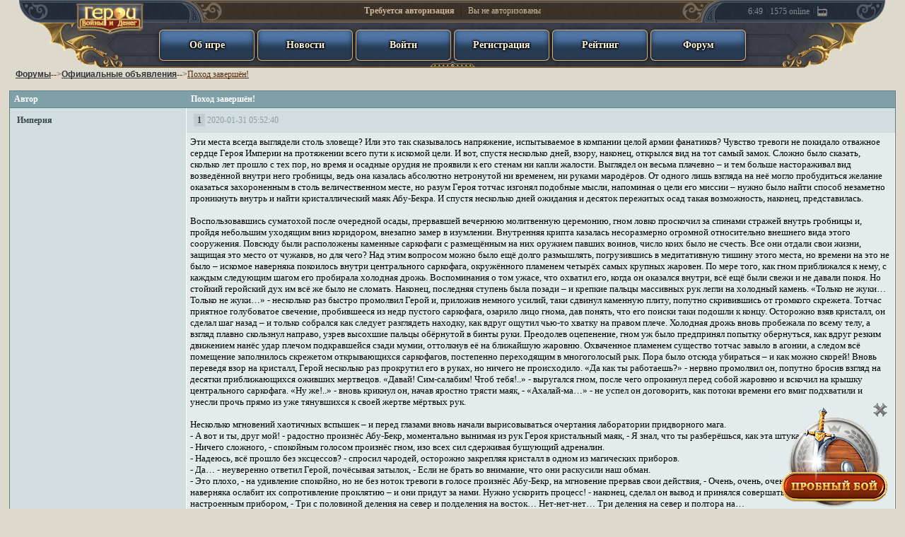

--- FILE ---
content_type: text/html; charset=windows-1251
request_url: https://www.heroeswm.ru/forum_messages.php?tid=2755466
body_size: 9684
content:
<!DOCTYPE HTML PUBLIC "-//W3C//DTD HTML 4.01 Transitional//EN"><HTML lang="ru">
<head>
<link rel="shortcut icon" href="https://dcdn.heroeswm.ru/hwmicon.ico">
<meta http-equiv="Content-Type" content="text/html; charset=windows-1251"><meta HTTP-EQUIV="Cache-Control" CONTENT="no-store, no-cache, must-revalidate, max-age=0">
<meta HTTP-EQUIV="Cache-Control" CONTENT="post-check=0, pre-check=0">
<meta http-equiv="expires" content="0">
<meta http-equiv="expires" content="Tue, 01 Jan 1980 1:00:00 GMT">
<meta HTTP-EQUIV="Pragma" CONTENT="no-cache"> 
<meta http-equiv="X-UA-Compatible" content="IE=11"/>
<link href="https://dcdn1.heroeswm.ru/css/hwm_top_pc.css?v=78.618827" rel="stylesheet" media="all" />
<link href="https://dcdn1.heroeswm.ru/css/hwm_top_basic.css?v=78.618827" rel="stylesheet" media="all" />

<script>
var global_mobile_app = 0;
var global_notch_width = 0;
</script>
<script type="text/javascript" src="https://dcdn.heroeswm.ru/js/hwm_basic.js?v=16.1073db"></script>
<script type="text/javascript" src="https://dcdn1.heroeswm.ru/js/hwm_hints.js?v=16.1073db"></script>
<link href="https://dcdn.heroeswm.ru/css/homenew.css?v=78.618827" rel="stylesheet" media="all" />
<link href="https://dcdn.heroeswm.ru/css/try.css?v=1" rel="stylesheet" media="all" />
<title>"Поход завершён!" - страница 1 из 1 | Официальные объявления - Форум - HeroesWM.ru Герои войны и денег. Онлайн игра.</title>
<meta name=description content="Поход завершён!. Темы на форуме тактической online фентези игры Heroes of War and Money.">
</head>
<body class=txt bgcolor='#ddd9cd'  style='margin: 0;'>
<link rel="stylesheet" href="https://dcdn.heroeswm.ru/css/header.css?v=11e.1998384956" type="text/css">
<script> var top_line_im_server_url = "https://dcdn.heroeswm.ru/";</script>
<script src="https://dcdn.heroeswm.ru/js/topline_scripts2020.js?v=11e.1998384956"></script>

<div id="hwm_header" class="hwm_header_css" style="z-index: 100">
<center>
<div class="sh_container">
	<div class="sh_MenuPanel">
		<img src="https://dcdn.heroeswm.ru/i/new_top/mm_decor1.png" class="mm_decor1">
		<div class="sh_logo_out">
			<a href="//www.heroeswm.ru">
			<div class="sh_logo_hint" id="hwm_topline_with_hint1" hwm_label="HeroesWM.ru - Герои войны и денег - онлайн игра"></div>
			</a>
            <div class="sh_logo"><img src="https://dcdn.heroeswm.ru/i/logos/game_logo0.png"></div>
		</div>
		<div class="mm_l"></div>
		<div class="mm_r"></div>
<div class="mm_item mm_item_blue mm_item_with_text" hwm_label="" onclick="location.href='/ob-igre';"><div class="not_auth_text_on_buttons">Об игре</div></div><div class="mm_item mm_item_blue mm_item_with_text" hwm_label="" onclick="location.href='news.php';"><div class="not_auth_text_on_buttons">Новости</div></div><div class="mm_item mm_item_blue mm_item_with_text" hwm_label="" onclick="location.href='login.php';"><div class="not_auth_text_on_buttons">Войти</div></div><div class="mm_item mm_item_blue mm_item_with_text" hwm_label="" onclick="location.href='reg.php';"><div class="not_auth_text_on_buttons">Регистрация</div></div><div class="mm_item mm_item_blue mm_item_with_text" hwm_label="" onclick="location.href='plstats.php';"><div class="not_auth_text_on_buttons">Рейтинг</div></div><div class="mm_item mm_item_blue mm_item_with_text" hwm_label="" onclick="location.href='forum.php';"><div class="not_auth_text_on_buttons">Форум</div></div>	</div>

	<div class="sh_extra sh_extra_left">
		<div class="mm_extra_l short"></div><div class="mm_extra_r"></div>
	</div>

	<div class="sh_extra sh_extra_right">
		<div class="mm_extra_l ll"></div><div class="mm_extra_r rr short"></div><div>6:49</div><div class="mm_extra_separator"></div><div>1575</div><div>&nbsp;online</div><div class="mm_extra_separator"></div><a href="https://gvdplayer.com/player.html" target=_blank><div class="mm_extra_radio" id="hwm_topline_with_hint0" hwm_label="Геройское радио" onClick="hwm_top_line_open_radio(620, 400);return false;"></div></a>	</div>

	<div class="sh_ResourcesPanel_container">
<div id="AuthPanel" class="sh_ResourcesPanel sh_AuthPanel" ><span onclick="location.href='login.php';" style="cursor:pointer;"><b>Требуется авторизация</b> <div class="mm_rp_separator"></div> Вы не авторизованы</span></div>	</div>
</div>
</center>
<!-- Hint -->
<div id="hintBlock" class="hint_container" style="display: none; left: 706.109px; top: 23px; z-index: 1001;"></div>
<!-- End -->

</div>
<script type='text/javascript'>
top_line_add_events_listeners();
</script>

<center>
<div style="padding-top:3px;"></div><table cellpadding=0 border=0 cellspacing=0 width=98%><tr><td>&nbsp;&nbsp;&nbsp;<a href='forum.php'><font class=forumt>Форумы</font></a>--><a href='forum_thread.php?id=1'><font class=forumt>Официальные объявления</font></a>--><div style='font-size:inherit;font-weight:inherit;display:inline-block;'><a href='forum_messages.php?tid=2755466'>Поход завершён!</a></div><BR><BR>
<table class="table3 forum c_darker td_bordered" style="width: 100%">
<tr><th width='20%' class="c_darkers" style='min-width:200px;'>Автор</th><th width='80%' style='min-width:400px;'>Поход завершён!</th></tr>			

<tr class='message_footer'><td rowspan=2 style='min-width:200px;'><nobr><b><a href='pl_info.php?id=9' style='none;text-decoration: none;'>Империя</a></b></nobr></td><td style='padding: 0px'><table cellspacing=0 cellpadding=0 width='100%' style='margin: 0px; padding: 0px'><tr><td style='border: 0px solid; background-image: none'><span style='background-color: #C1CDCE; font-weight: bold; color: black; padding: 2px;'>&nbsp;<a href='/forum_messages.php?tid=2755466&page=0#48764921' name='48764921' class=pi>1</a>&nbsp;</span>&nbsp;2020-01-31 05:52:40</td><td style='border: 0px; background-image: none' align='right'></td></tr></table></td></tr><tr><td style='color: #000000; padding: 5px;font-size: 0.8125em;'>Эти места всегда выглядели столь зловеще? Или это так сказывалось напряжение, испытываемое в компании целой армии фанатиков? Чувство тревоги не покидало отважное сердце Героя Империи на протяжении всего пути к искомой цели. И вот, спустя несколько дней, взору, наконец, открылся вид на тот самый замок. Сложно было сказать, сколько лет прошло с тех пор, но время и осадные орудия не проявили к его стенам ни капли жалости. Выглядел он весьма плачевно – и тем больше настораживал вид возведённой внутри него гробницы, ведь она казалась абсолютно нетронутой ни временем, ни руками мародёров. От одного лишь взгляда на неё могло пробудиться желание оказаться захороненным в столь величественном месте, но разум Героя тотчас изгонял подобные мысли, напоминая о цели его миссии – нужно было найти способ незаметно проникнуть внутрь и найти кристаллический маяк Абу-Бекра. И спустя несколько дней ожидания и десяток пережитых осад такая возможность, наконец, представилась.<br />
<br />
Воспользовавшись суматохой после очередной осады, прервавшей вечернюю молитвенную церемонию, гном ловко проскочил за спинами стражей внутрь гробницы и, пройдя небольшим уходящим вниз коридором, внезапно замер в изумлении. Внутренняя крипта казалась несоразмерно огромной относительно внешнего вида этого сооружения. Повсюду были расположены каменные саркофаги с размещённым на них оружием павших воинов, число коих было не счесть. Все они отдали свои жизни, защищая это место от чужаков, но для чего? Над этим вопросом можно было ещё долго размышлять, погрузившись в медитативную тишину этого места, но времени на это не было – искомое наверняка покоилось внутри центрального саркофага, окружённого пламенем четырёх самых крупных жаровен. По мере того, как гном приближался к нему, с каждым следующим шагом его пробирала холодная дрожь. Воспоминания о том ужасе, что охватил его, когда он оказался внутри, всё ещё были свежи и не давали покоя. Но стойкий геройский дух им всё же было не сломать. Наконец, последняя ступень была позади – и крепкие пальцы массивных рук легли на холодный камень. «Только не жуки… Только не жуки…» - несколько раз быстро промолвил Герой и, приложив немного усилий, таки сдвинул каменную плиту, попутно скривившись от громкого скрежета. Тотчас приятное голубоватое свечение, пробившееся из недр пустого саркофага, озарило лицо гнома, дав понять, что его поиски таки подошли к концу. Осторожно взяв кристалл, он сделал шаг назад – и только собрался как следует разглядеть находку, как вдруг ощутил чью-то хватку на правом плече. Холодная дрожь вновь пробежала по всему телу, а взгляд плавно скользнул направо, узрев высохшие пальцы обёрнутой в бинты руки. Преодолев оцепенение, гном уж было предпринял попытку обернуться, как вдруг резким движением нанёс удар плечом подкравшейся сзади мумии, оттолкнув её на ближайшую жаровню. Охваченное пламенем существо тотчас завыло в агонии, а следом всё помещение заполнилось скрежетом открывающихся саркофагов, постепенно переходящим в многоголосый рык. Пора было отсюда убираться – и как можно скорей! Вновь переведя взор на кристалл, Герой несколько раз прокрутил его в руках, но ничего не происходило. «Да как ты работаешь?» - нервно промолвил он, попутно бросив взгляд на десятки приближающихся оживших мертвецов. «Давай! Сим-салабим! Чтоб тебя!..» - выругался гном, после чего опрокинул перед собой жаровню и вскочил на крышку центрального саркофага. «Ну же!..» - вновь крикнул он, начав яростно трясти маяк, - «Ахалай-ма…» - не успел он договорить, как потоки времени его вмиг подхватили и унесли прочь прямо из уже тянувшихся к своей жертве мёртвых рук.<br />
<br />
Несколько мгновений хаотичных вспышек – и перед глазами вновь начали вырисовываться очертания лаборатории придворного мага.<br />
- А вот и ты, друг мой! - радостно произнёс Абу-Бекр, моментально вынимая из рук Героя кристальный маяк, - Я знал, что ты разберёшься, как эта штука работает.<br />
- Ничего сложного, - спокойным голосом произнёс гном, изо всех сил сдерживая бушующий адреналин.<br />
- Надеюсь, всё прошло без эксцессов? - спросил чародей, осторожно закрепляя кристалл в одном из магических приборов.<br />
- Да… - неуверенно ответил Герой, почёсывая затылок, - Если не брать во внимание, что они раскусили наш обман.<br />
- Это плохо, - на удивление спокойно, но не без ноток тревоги в голосе произнёс Абу-Бекр, на мгновение прервав свои действия, - Очень, очень, очень плохо. Жажда мести наверняка ослабит их сопротивление проклятию – и они придут за нами. Нужно ускорить процесс! - наконец, сделал он вывод и принялся совершать странные манипуляции с настроенным прибором, - Три с половиной деления на север и полделения на восток… Нет-нет-нет… Три деления на север и полтора на…<br />
Наконец полностью придя в себя, гном уж было хотел предложить чародею свою помощь, но что-то его остановило – и он решил просто тихо покинуть лабораторию, дабы в спокойной обстановке оценить качество честно заработанных трофеев.<br />
<br />
Герои, древний ритуал завершён – и связь с таинственным прошлым вновь разорвана. Придворный маг Абу-Бекр благодарит всех, кто не побоялся и храбро бросил вызов неизвестности. Империя не забудет ваш подвиг! <b>Все, кто сумел одолеть отряд противника 12-го уровня</b>, получили особый артефакт и достижение в информацию о персонаже. Прочность зависит от максимального побеждённого уровня сложности.<br />
<br />
<table align="center"><tbody><tr><td style="background-image: none;"><div class="arts_info_parent" style="width: 100px;"><div class="arts_info" style="height: 100px;"><a href="art_info.php?id=hopesh2"><img src="https://dcdn.heroeswm.ru/i/art_fon_200x200.png" border="0" width="100" height="100" title="Хопеш" alt="" class="cre_mon_image1"><img src="https://dcdn.heroeswm.ru/i/artifacts/events/hopesh2_b.png" border="0" width="100" height="100" title="Хопеш" alt="" class="cre_mon_image2"></a></div></div></td><td style="background-image: none;" width="30">&nbsp;</td><td style="background-image: none;"><div class="arts_info_parent" style="width: 100px;"><div class="arts_info" style="height: 100px;"><a href="art_info.php?id=hopesh1"><img src="https://dcdn.heroeswm.ru/i/art_fon_200x200.png" border="0" width="100" height="100" title="Закалённый хопеш" alt="" class="cre_mon_image1"><img src="https://dcdn.heroeswm.ru/i/artifacts/events/hopesh1_b.png" border="0" width="100" height="100" title="Закалённый хопеш" alt="" class="cre_mon_image2"></a></div></div></td></tr></tbody></table><br />
<br />
Кроме того, 40 отважнейших Героев, кто сумел одержать победу на 50-м уровне сложности без повторных побед, награждены <a href="https://www.heroeswm.ru/art_info.php?id=cat_statue">Статуэткой кошки</a> и соответствующим достижением.<br />
<br />
<center><a href="art_info.php?id=cat_statue"><div><div class="arts_info" style="height: 100px; width: 100px;"><img src="https://dcdn1.heroeswm.ru/i/art_fon_200x200.png" border="0" width="100" height="100" title="Статуэтка кошки" alt="" class="cre_mon_image1"><img src="https://dcdn1.heroeswm.ru/i/artifacts/events/e_cat_b.png" border="0" width="100" height="100" title="Статуэтка кошки" alt="" class="cre_mon_image2"></div></div></a></center><br />
<br />
Также особо отмечаются <b>50 лучших боевых кланов</b> – заслуженная награда и верность новых последователей ждёт <b>всех достойных, кто принёс клану не менее 15 очков</b>:<br />
<br />
<table class=wbwhite border=1 align=center><tr><td class=wb align=center>Место клана</td><td class=wb align=center>Награда</td><td>Слава</td><td class=wb>&nbsp;</td></tr><tr><td class=wb align=center><b>1</b></td><td class=wb><div class="cre_creature"><div class="cre_mon_parent"><img src="http://dcdn.heroeswm.ru/i/army_html/fon_lvl4.png?v=1" width=60 height=50 class="cre_mon_image2"><img src="http://dcdn.heroeswm.ru/i/portraits/mummyanip33.png?v=10" width=60 height=50 class="cre_mon_image1" title="Мумии"><a href="army_info.php?name=mummy"><img src="http://dcdn.heroeswm.ru/i/army_html/frame_lvl4.png?v=1" width=60 height=50 class="cre_mon_image2" title="Мумии" border=0></a></div><div class="cre_amount" id="add_now_count">6</div></div><div class="cre_creature"><div class="cre_mon_parent"><img src="http://dcdn.heroeswm.ru/i/army_html/fon_lvl3.png?v=1" width=60 height=50 class="cre_mon_image2"><img src="http://dcdn.heroeswm.ru/i/portraits/grimrideranip33.png?v=15" width=60 height=50 class="cre_mon_image1" title="Тёмные всадники"><a href="army_info.php?name=grimrider"><img src="http://dcdn.heroeswm.ru/i/army_html/frame_lvl3.png?v=1" width=60 height=50 class="cre_mon_image2" title="Тёмные всадники" border=0></a></div><div class="cre_amount" id="add_now_count">22</div></div><div class="cre_creature50x50"><div class="cre_mon_parent"><a href="art_info.php?id=dark_amul"><img src="//dcdn.heroeswm.ru/i/artifacts/parts/part_dark_amul.png" width="50" height="50" class="cre_mon_image2" title="Части Амулета тьмы" border="0"></a></div><div class="cre_amount" id="add_now_count">10</div></div></td><td class=wb align=right><b>1,500</b>&nbsp;</td><td class=wb><table border=0 width=272 align=left cellspacing=1><tr><td width=20 align=left><font style="font-size:9px">1.</font></td><td width=37 align=left><a class=pi href="clan_info.php?id=104"><font style="font-size:9px">#104</font></a></td><td align=left width=180><a href="clan_info.php?id=104"><img src='http://dcdn.heroeswm.ru/i_clans/l_104.gif?v=65' width=20 height=15 title='#104 Titans' border=0 alt='#104' align=absmiddle></a><img src="http://dcdn.heroeswm.ru/i/transparent.gif" width=2 height=15 alt="" align=absmiddle><a class=pi href="clan_info.php?id=104"><font style="font-size:9px">Titans</font></a></td><td align=right width=35><font style="font-size:9px">11,939</font></td></tr></table></td></tr><tr><td class=wb align=center><b>2</b></td><td class=wb><div class="cre_creature"><div class="cre_mon_parent"><img src="http://dcdn.heroeswm.ru/i/army_html/fon_lvl4.png?v=1" width=60 height=50 class="cre_mon_image2"><img src="http://dcdn.heroeswm.ru/i/portraits/mummyanip33.png?v=10" width=60 height=50 class="cre_mon_image1" title="Мумии"><a href="army_info.php?name=mummy"><img src="http://dcdn.heroeswm.ru/i/army_html/frame_lvl4.png?v=1" width=60 height=50 class="cre_mon_image2" title="Мумии" border=0></a></div><div class="cre_amount" id="add_now_count">4</div></div><div class="cre_creature"><div class="cre_mon_parent"><img src="http://dcdn.heroeswm.ru/i/army_html/fon_lvl3.png?v=1" width=60 height=50 class="cre_mon_image2"><img src="http://dcdn.heroeswm.ru/i/portraits/grimrideranip33.png?v=15" width=60 height=50 class="cre_mon_image1" title="Тёмные всадники"><a href="army_info.php?name=grimrider"><img src="http://dcdn.heroeswm.ru/i/army_html/frame_lvl3.png?v=1" width=60 height=50 class="cre_mon_image2" title="Тёмные всадники" border=0></a></div><div class="cre_amount" id="add_now_count">16</div></div><div class="cre_creature50x50"><div class="cre_mon_parent"><a href="art_info.php?id=dark_amul"><img src="//dcdn.heroeswm.ru/i/artifacts/parts/part_dark_amul.png" width="50" height="50" class="cre_mon_image2" title="Части Амулета тьмы" border="0"></a></div><div class="cre_amount" id="add_now_count">9</div></div></td><td class=wb align=right><b>1,300</b>&nbsp;</td><td class=wb><table border=0 width=272 align=left cellspacing=1><tr><td width=20 align=left><font style="font-size:9px">2.</font></td><td width=37 align=left><a class=pi href="clan_info.php?id=928"><font style="font-size:9px">#928</font></a></td><td align=left width=180><a href="clan_info.php?id=928"><img src='http://dcdn.heroeswm.ru/i_clans/l_928.gif?v=123' width=20 height=15 title='#928 Железный Легион' border=0 alt='#928' align=absmiddle></a><img src="http://dcdn.heroeswm.ru/i/transparent.gif" width=2 height=15 alt="" align=absmiddle><a class=pi href="clan_info.php?id=928"><font style="font-size:9px">Железный Легион</font></a></td><td align=right width=35><font style="font-size:9px">11,762</font></td></tr></table></td></tr><tr><td class=wb align=center><b>3</b></td><td class=wb><div class="cre_creature"><div class="cre_mon_parent"><img src="http://dcdn.heroeswm.ru/i/army_html/fon_lvl4.png?v=1" width=60 height=50 class="cre_mon_image2"><img src="http://dcdn.heroeswm.ru/i/portraits/mummyanip33.png?v=10" width=60 height=50 class="cre_mon_image1" title="Мумии"><a href="army_info.php?name=mummy"><img src="http://dcdn.heroeswm.ru/i/army_html/frame_lvl4.png?v=1" width=60 height=50 class="cre_mon_image2" title="Мумии" border=0></a></div><div class="cre_amount" id="add_now_count">3</div></div><div class="cre_creature"><div class="cre_mon_parent"><img src="http://dcdn.heroeswm.ru/i/army_html/fon_lvl3.png?v=1" width=60 height=50 class="cre_mon_image2"><img src="http://dcdn.heroeswm.ru/i/portraits/grimrideranip33.png?v=15" width=60 height=50 class="cre_mon_image1" title="Тёмные всадники"><a href="army_info.php?name=grimrider"><img src="http://dcdn.heroeswm.ru/i/army_html/frame_lvl3.png?v=1" width=60 height=50 class="cre_mon_image2" title="Тёмные всадники" border=0></a></div><div class="cre_amount" id="add_now_count">16</div></div><div class="cre_creature50x50"><div class="cre_mon_parent"><a href="art_info.php?id=dark_amul"><img src="//dcdn.heroeswm.ru/i/artifacts/parts/part_dark_amul.png" width="50" height="50" class="cre_mon_image2" title="Части Амулета тьмы" border="0"></a></div><div class="cre_amount" id="add_now_count">9</div></div></td><td class=wb align=right><b>1,100</b>&nbsp;</td><td class=wb><table border=0 width=272 align=left cellspacing=1><tr><td width=20 align=left><font style="font-size:9px">3.</font></td><td width=37 align=left><a class=pi href="clan_info.php?id=1519"><font style="font-size:9px">#1519</font></a></td><td align=left width=180><a href="clan_info.php?id=1519"><img src='http://dcdn.heroeswm.ru/i_clans/l_1519.gif?v=95' width=20 height=15 title='#1519 Украина' border=0 alt='#1519' align=absmiddle></a><img src="http://dcdn.heroeswm.ru/i/transparent.gif" width=2 height=15 alt="" align=absmiddle><a class=pi href="clan_info.php?id=1519"><font style="font-size:9px">Украина</font></a></td><td align=right width=35><font style="font-size:9px">11,618</font></td></tr></table></td></tr><tr><td class=wb align=center><b>4</b></td><td class=wb><div class="cre_creature"><div class="cre_mon_parent"><img src="http://dcdn.heroeswm.ru/i/army_html/fon_lvl3.png?v=1" width=60 height=50 class="cre_mon_image2"><img src="http://dcdn.heroeswm.ru/i/portraits/grimrideranip33.png?v=15" width=60 height=50 class="cre_mon_image1" title="Тёмные всадники"><a href="army_info.php?name=grimrider"><img src="http://dcdn.heroeswm.ru/i/army_html/frame_lvl3.png?v=1" width=60 height=50 class="cre_mon_image2" title="Тёмные всадники" border=0></a></div><div class="cre_amount" id="add_now_count">16</div></div><div class="cre_creature"><div class="cre_mon_parent"><img src="http://dcdn.heroeswm.ru/i/army_html/fon_lvl3.png?v=1" width=60 height=50 class="cre_mon_image2"><img src="http://dcdn.heroeswm.ru/i/portraits/ogreshamananip33.png?v=8" width=60 height=50 class="cre_mon_image1" title="Огры-шаманы"><a href="army_info.php?name=ogreshaman"><img src="http://dcdn.heroeswm.ru/i/army_html/frame_lvl3.png?v=1" width=60 height=50 class="cre_mon_image2" title="Огры-шаманы" border=0></a></div><div class="cre_amount" id="add_now_count">21</div></div><div class="cre_creature"><div class="cre_mon_parent"><img src="http://dcdn.heroeswm.ru/i/army_html/fon_lvl2.png?v=1" width=60 height=50 class="cre_mon_image2"><img src="http://dcdn.heroeswm.ru/i/portraits/plaguezombieanip33.png?v=16" width=60 height=50 class="cre_mon_image1" title="Чумные зомби"><a href="army_info.php?name=plaguezombie"><img src="http://dcdn.heroeswm.ru/i/army_html/frame_lvl2.png?v=1" width=60 height=50 class="cre_mon_image2" title="Чумные зомби" border=0></a></div><div class="cre_amount" id="add_now_count">104</div></div><div class="cre_creature"><div class="cre_mon_parent"><img src="http://dcdn.heroeswm.ru/i/army_html/fon_lvl2.png?v=1" width=60 height=50 class="cre_mon_image2"><img src="http://dcdn.heroeswm.ru/i/portraits/harpooneranip33.png?v=10" width=60 height=50 class="cre_mon_image1" title="Гарпунеры"><a href="army_info.php?name=harpooner"><img src="http://dcdn.heroeswm.ru/i/army_html/frame_lvl2.png?v=1" width=60 height=50 class="cre_mon_image2" title="Гарпунеры" border=0></a></div><div class="cre_amount" id="add_now_count">109</div></div><div class="cre_creature"><div class="cre_mon_parent"><img src="http://dcdn.heroeswm.ru/i/army_html/fon_lvl2.png?v=1" width=60 height=50 class="cre_mon_image2"><img src="http://dcdn.heroeswm.ru/i/portraits/ghostanip33.png?v=28" width=60 height=50 class="cre_mon_image1" title="Привидения"><a href="army_info.php?name=ghost"><img src="http://dcdn.heroeswm.ru/i/army_html/frame_lvl2.png?v=1" width=60 height=50 class="cre_mon_image2" title="Привидения" border=0></a></div><div class="cre_amount" id="add_now_count">98</div></div><div class="cre_creature50x50"><div class="cre_mon_parent"><a href="art_info.php?id=dark_amul"><img src="//dcdn.heroeswm.ru/i/artifacts/parts/part_dark_amul.png" width="50" height="50" class="cre_mon_image2" title="Части Амулета тьмы" border="0"></a></div><div class="cre_amount" id="add_now_count">8</div></div></td><td class=wb align=right><b>1,000</b>&nbsp;</td><td class=wb><table border=0 width=272 align=left cellspacing=1><tr><td width=20 align=left><font style="font-size:9px">4.</font></td><td width=37 align=left><a class=pi href="clan_info.php?id=41"><font style="font-size:9px">#41</font></a></td><td align=left width=180><a href="clan_info.php?id=41"><img src='http://dcdn.heroeswm.ru/i_clans/l_41.gif?v=42' width=20 height=15 title='#41 Долина Магов' border=0 alt='#41' align=absmiddle></a><img src="http://dcdn.heroeswm.ru/i/transparent.gif" width=2 height=15 alt="" align=absmiddle><a class=pi href="clan_info.php?id=41"><font style="font-size:9px">Долина Магов</font></a></td><td align=right width=35><font style="font-size:9px">10,897</font></td></tr></table></td></tr><tr><td class=wb align=center><b>5 - 7</b></td><td class=wb><div class="cre_creature"><div class="cre_mon_parent"><img src="http://dcdn.heroeswm.ru/i/army_html/fon_lvl3.png?v=1" width=60 height=50 class="cre_mon_image2"><img src="http://dcdn.heroeswm.ru/i/portraits/grimrideranip33.png?v=15" width=60 height=50 class="cre_mon_image1" title="Тёмные всадники"><a href="army_info.php?name=grimrider"><img src="http://dcdn.heroeswm.ru/i/army_html/frame_lvl3.png?v=1" width=60 height=50 class="cre_mon_image2" title="Тёмные всадники" border=0></a></div><div class="cre_amount" id="add_now_count">13</div></div><div class="cre_creature"><div class="cre_mon_parent"><img src="http://dcdn.heroeswm.ru/i/army_html/fon_lvl3.png?v=1" width=60 height=50 class="cre_mon_image2"><img src="http://dcdn.heroeswm.ru/i/portraits/ogreshamananip33.png?v=8" width=60 height=50 class="cre_mon_image1" title="Огры-шаманы"><a href="army_info.php?name=ogreshaman"><img src="http://dcdn.heroeswm.ru/i/army_html/frame_lvl3.png?v=1" width=60 height=50 class="cre_mon_image2" title="Огры-шаманы" border=0></a></div><div class="cre_amount" id="add_now_count">21</div></div><div class="cre_creature"><div class="cre_mon_parent"><img src="http://dcdn.heroeswm.ru/i/army_html/fon_lvl2.png?v=1" width=60 height=50 class="cre_mon_image2"><img src="http://dcdn.heroeswm.ru/i/portraits/plaguezombieanip33.png?v=16" width=60 height=50 class="cre_mon_image1" title="Чумные зомби"><a href="army_info.php?name=plaguezombie"><img src="http://dcdn.heroeswm.ru/i/army_html/frame_lvl2.png?v=1" width=60 height=50 class="cre_mon_image2" title="Чумные зомби" border=0></a></div><div class="cre_amount" id="add_now_count">104</div></div><div class="cre_creature"><div class="cre_mon_parent"><img src="http://dcdn.heroeswm.ru/i/army_html/fon_lvl2.png?v=1" width=60 height=50 class="cre_mon_image2"><img src="http://dcdn.heroeswm.ru/i/portraits/harpooneranip33.png?v=10" width=60 height=50 class="cre_mon_image1" title="Гарпунеры"><a href="army_info.php?name=harpooner"><img src="http://dcdn.heroeswm.ru/i/army_html/frame_lvl2.png?v=1" width=60 height=50 class="cre_mon_image2" title="Гарпунеры" border=0></a></div><div class="cre_amount" id="add_now_count">109</div></div><div class="cre_creature50x50"><div class="cre_mon_parent"><a href="art_info.php?id=dark_amul"><img src="//dcdn.heroeswm.ru/i/artifacts/parts/part_dark_amul.png" width="50" height="50" class="cre_mon_image2" title="Части Амулета тьмы" border="0"></a></div><div class="cre_amount" id="add_now_count">7</div></div></td><td class=wb align=right><b>900</b>&nbsp;</td><td class=wb><table border=0 width=272 align=left cellspacing=1><tr><td width=20 align=left><font style="font-size:9px">5.</font></td><td width=37 align=left><a class=pi href="clan_info.php?id=933"><font style="font-size:9px">#933</font></a></td><td align=left width=180><a href="clan_info.php?id=933"><img src='http://dcdn.heroeswm.ru/i_clans/l_933.gif?v=75' width=20 height=15 title='#933 Warriors' border=0 alt='#933' align=absmiddle></a><img src="http://dcdn.heroeswm.ru/i/transparent.gif" width=2 height=15 alt="" align=absmiddle><a class=pi href="clan_info.php?id=933"><font style="font-size:9px">Warriors</font></a></td><td align=right width=35><font style="font-size:9px">10,164</font></td></tr><tr><td width=20 align=left><font style="font-size:9px">6.</font></td><td width=37 align=left><a class=pi href="clan_info.php?id=18"><font style="font-size:9px">#18</font></a></td><td align=left width=180><a href="clan_info.php?id=18"><img src='http://dcdn.heroeswm.ru/i_clans/l_18.gif?v=104' width=20 height=15 title='#18 †Орден Миротворцев†' border=0 alt='#18' align=absmiddle></a><img src="http://dcdn.heroeswm.ru/i/transparent.gif" width=2 height=15 alt="" align=absmiddle><a class=pi href="clan_info.php?id=18"><font style="font-size:9px">†Орден Миротворцев†</font></a></td><td align=right width=35><font style="font-size:9px">9,619</font></td></tr><tr><td width=20 align=left><font style="font-size:9px">7.</font></td><td width=37 align=left><a class=pi href="clan_info.php?id=7777"><font style="font-size:9px">#7777</font></a></td><td align=left width=180><a href="clan_info.php?id=7777"><img src='http://dcdn.heroeswm.ru/i_clans/l_7777.gif?v=46' width=20 height=15 title='#7777 Бессмертные' border=0 alt='#7777' align=absmiddle></a><img src="http://dcdn.heroeswm.ru/i/transparent.gif" width=2 height=15 alt="" align=absmiddle><a class=pi href="clan_info.php?id=7777"><font style="font-size:9px">Бессмертные</font></a></td><td align=right width=35><font style="font-size:9px">9,350</font></td></tr></table></td></tr><tr><td class=wb align=center><b>8 - 10</b></td><td class=wb><div class="cre_creature"><div class="cre_mon_parent"><img src="http://dcdn.heroeswm.ru/i/army_html/fon_lvl3.png?v=1" width=60 height=50 class="cre_mon_image2"><img src="http://dcdn.heroeswm.ru/i/portraits/ogreshamananip33.png?v=8" width=60 height=50 class="cre_mon_image1" title="Огры-шаманы"><a href="army_info.php?name=ogreshaman"><img src="http://dcdn.heroeswm.ru/i/army_html/frame_lvl3.png?v=1" width=60 height=50 class="cre_mon_image2" title="Огры-шаманы" border=0></a></div><div class="cre_amount" id="add_now_count">21</div></div><div class="cre_creature"><div class="cre_mon_parent"><img src="http://dcdn.heroeswm.ru/i/army_html/fon_lvl2.png?v=1" width=60 height=50 class="cre_mon_image2"><img src="http://dcdn.heroeswm.ru/i/portraits/plaguezombieanip33.png?v=16" width=60 height=50 class="cre_mon_image1" title="Чумные зомби"><a href="army_info.php?name=plaguezombie"><img src="http://dcdn.heroeswm.ru/i/army_html/frame_lvl2.png?v=1" width=60 height=50 class="cre_mon_image2" title="Чумные зомби" border=0></a></div><div class="cre_amount" id="add_now_count">104</div></div><div class="cre_creature"><div class="cre_mon_parent"><img src="http://dcdn.heroeswm.ru/i/army_html/fon_lvl2.png?v=1" width=60 height=50 class="cre_mon_image2"><img src="http://dcdn.heroeswm.ru/i/portraits/harpooneranip33.png?v=10" width=60 height=50 class="cre_mon_image1" title="Гарпунеры"><a href="army_info.php?name=harpooner"><img src="http://dcdn.heroeswm.ru/i/army_html/frame_lvl2.png?v=1" width=60 height=50 class="cre_mon_image2" title="Гарпунеры" border=0></a></div><div class="cre_amount" id="add_now_count">109</div></div><div class="cre_creature"><div class="cre_mon_parent"><img src="http://dcdn.heroeswm.ru/i/army_html/fon_lvl2.png?v=1" width=60 height=50 class="cre_mon_image2"><img src="http://dcdn.heroeswm.ru/i/portraits/ghostanip33.png?v=28" width=60 height=50 class="cre_mon_image1" title="Привидения"><a href="army_info.php?name=ghost"><img src="http://dcdn.heroeswm.ru/i/army_html/frame_lvl2.png?v=1" width=60 height=50 class="cre_mon_image2" title="Привидения" border=0></a></div><div class="cre_amount" id="add_now_count">98</div></div><div class="cre_creature"><div class="cre_mon_parent"><img src="http://dcdn.heroeswm.ru/i/army_html/fon_lvl2.png?v=1" width=60 height=50 class="cre_mon_image2"><img src="http://dcdn.heroeswm.ru/i/portraits/assasinanip33.png?v=16" width=60 height=50 class="cre_mon_image1" title="Ассасины"><a href="army_info.php?name=assassin"><img src="http://dcdn.heroeswm.ru/i/army_html/frame_lvl2.png?v=1" width=60 height=50 class="cre_mon_image2" title="Ассасины" border=0></a></div><div class="cre_amount" id="add_now_count">63</div></div><div class="cre_creature50x50"><div class="cre_mon_parent"><a href="art_info.php?id=dark_amul"><img src="//dcdn.heroeswm.ru/i/artifacts/parts/part_dark_amul.png" width="50" height="50" class="cre_mon_image2" title="Части Амулета тьмы" border="0"></a></div><div class="cre_amount" id="add_now_count">6</div></div></td><td class=wb align=right><b>800</b>&nbsp;</td><td class=wb><table border=0 width=272 align=left cellspacing=1><tr><td width=20 align=left><font style="font-size:9px">8.</font></td><td width=37 align=left><a class=pi href="clan_info.php?id=1209"><font style="font-size:9px">#1209</font></a></td><td align=left width=180><a href="clan_info.php?id=1209"><img src='http://dcdn.heroeswm.ru/i_clans/l_1209.gif?v=80' width=20 height=15 title='#1209 Any Key' border=0 alt='#1209' align=absmiddle></a><img src="http://dcdn.heroeswm.ru/i/transparent.gif" width=2 height=15 alt="" align=absmiddle><a class=pi href="clan_info.php?id=1209"><font style="font-size:9px">Any Key</font></a></td><td align=right width=35><font style="font-size:9px">9,108</font></td></tr><tr><td width=20 align=left><font style="font-size:9px">9.</font></td><td width=37 align=left><a class=pi href="clan_info.php?id=276"><font style="font-size:9px">#276</font></a></td><td align=left width=180><a href="clan_info.php?id=276"><img src='http://dcdn.heroeswm.ru/i_clans/l_276.gif?v=56' width=20 height=15 title='#276 Молот Ведьм' border=0 alt='#276' align=absmiddle></a><img src="http://dcdn.heroeswm.ru/i/transparent.gif" width=2 height=15 alt="" align=absmiddle><a class=pi href="clan_info.php?id=276"><font style="font-size:9px">Молот Ведьм</font></a></td><td align=right width=35><font style="font-size:9px">8,135</font></td></tr><tr><td width=20 align=left><font style="font-size:9px">10.</font></td><td width=37 align=left><a class=pi href="clan_info.php?id=14"><font style="font-size:9px">#14</font></a></td><td align=left width=180><a href="clan_info.php?id=14"><img src='http://dcdn.heroeswm.ru/i_clans/l_14.gif?v=105' width=20 height=15 title='#14 Братство Стали' border=0 alt='#14' align=absmiddle></a><img src="http://dcdn.heroeswm.ru/i/transparent.gif" width=2 height=15 alt="" align=absmiddle><a class=pi href="clan_info.php?id=14"><font style="font-size:9px">Братство Стали</font></a></td><td align=right width=35><font style="font-size:9px">8,069</font></td></tr></table></td></tr><tr><td class=wb align=center><b>11 - 15</b></td><td class=wb><div class="cre_creature"><div class="cre_mon_parent"><img src="http://dcdn.heroeswm.ru/i/army_html/fon_lvl3.png?v=1" width=60 height=50 class="cre_mon_image2"><img src="http://dcdn.heroeswm.ru/i/portraits/ogreshamananip33.png?v=8" width=60 height=50 class="cre_mon_image1" title="Огры-шаманы"><a href="army_info.php?name=ogreshaman"><img src="http://dcdn.heroeswm.ru/i/army_html/frame_lvl3.png?v=1" width=60 height=50 class="cre_mon_image2" title="Огры-шаманы" border=0></a></div><div class="cre_amount" id="add_now_count">21</div></div><div class="cre_creature"><div class="cre_mon_parent"><img src="http://dcdn.heroeswm.ru/i/army_html/fon_lvl2.png?v=1" width=60 height=50 class="cre_mon_image2"><img src="http://dcdn.heroeswm.ru/i/portraits/plaguezombieanip33.png?v=16" width=60 height=50 class="cre_mon_image1" title="Чумные зомби"><a href="army_info.php?name=plaguezombie"><img src="http://dcdn.heroeswm.ru/i/army_html/frame_lvl2.png?v=1" width=60 height=50 class="cre_mon_image2" title="Чумные зомби" border=0></a></div><div class="cre_amount" id="add_now_count">104</div></div><div class="cre_creature"><div class="cre_mon_parent"><img src="http://dcdn.heroeswm.ru/i/army_html/fon_lvl2.png?v=1" width=60 height=50 class="cre_mon_image2"><img src="http://dcdn.heroeswm.ru/i/portraits/harpooneranip33.png?v=10" width=60 height=50 class="cre_mon_image1" title="Гарпунеры"><a href="army_info.php?name=harpooner"><img src="http://dcdn.heroeswm.ru/i/army_html/frame_lvl2.png?v=1" width=60 height=50 class="cre_mon_image2" title="Гарпунеры" border=0></a></div><div class="cre_amount" id="add_now_count">109</div></div><div class="cre_creature"><div class="cre_mon_parent"><img src="http://dcdn.heroeswm.ru/i/army_html/fon_lvl2.png?v=1" width=60 height=50 class="cre_mon_image2"><img src="http://dcdn.heroeswm.ru/i/portraits/ghostanip33.png?v=28" width=60 height=50 class="cre_mon_image1" title="Привидения"><a href="army_info.php?name=ghost"><img src="http://dcdn.heroeswm.ru/i/army_html/frame_lvl2.png?v=1" width=60 height=50 class="cre_mon_image2" title="Привидения" border=0></a></div><div class="cre_amount" id="add_now_count">98</div></div><div class="cre_creature"><div class="cre_mon_parent"><img src="http://dcdn.heroeswm.ru/i/army_html/fon_lvl2.png?v=1" width=60 height=50 class="cre_mon_image2"><img src="http://dcdn.heroeswm.ru/i/portraits/assasinanip33.png?v=16" width=60 height=50 class="cre_mon_image1" title="Ассасины"><a href="army_info.php?name=assassin"><img src="http://dcdn.heroeswm.ru/i/army_html/frame_lvl2.png?v=1" width=60 height=50 class="cre_mon_image2" title="Ассасины" border=0></a></div><div class="cre_amount" id="add_now_count">63</div></div><div class="cre_creature50x50"><div class="cre_mon_parent"><a href="art_info.php?id=dark_amul"><img src="//dcdn.heroeswm.ru/i/artifacts/parts/part_dark_amul.png" width="50" height="50" class="cre_mon_image2" title="Части Амулета тьмы" border="0"></a></div><div class="cre_amount" id="add_now_count">5</div></div></td><td class=wb align=right><b>600</b>&nbsp;</td><td class=wb><table border=0 width=272 align=left cellspacing=1><tr><td width=20 align=left><font style="font-size:9px">11.</font></td><td width=37 align=left><a class=pi href="clan_info.php?id=17"><font style="font-size:9px">#17</font></a></td><td align=left width=180><a href="clan_info.php?id=17"><img src='http://dcdn.heroeswm.ru/i_clans/l_17.gif?v=80' width=20 height=15 title='#17 Авалон' border=0 alt='#17' align=absmiddle></a><img src="http://dcdn.heroeswm.ru/i/transparent.gif" width=2 height=15 alt="" align=absmiddle><a class=pi href="clan_info.php?id=17"><font style="font-size:9px">Авалон</font></a></td><td align=right width=35><font style="font-size:9px">8,008</font></td></tr><tr><td width=20 align=left><font style="font-size:9px">12.</font></td><td width=37 align=left><a class=pi href="clan_info.php?id=302"><font style="font-size:9px">#302</font></a></td><td align=left width=180><a href="clan_info.php?id=302"><img src='http://dcdn.heroeswm.ru/i_clans/l_302.gif?v=233' width=20 height=15 title='#302 Ось Зла' border=0 alt='#302' align=absmiddle></a><img src="http://dcdn.heroeswm.ru/i/transparent.gif" width=2 height=15 alt="" align=absmiddle><a class=pi href="clan_info.php?id=302"><font style="font-size:9px">Ось Зла</font></a></td><td align=right width=35><font style="font-size:9px">6,705</font></td></tr><tr><td width=20 align=left><font style="font-size:9px">13.</font></td><td width=37 align=left><a class=pi href="clan_info.php?id=823"><font style="font-size:9px">#823</font></a></td><td align=left width=180><a href="clan_info.php?id=823"><img src='http://dcdn.heroeswm.ru/i_clans/l_823.gif?v=111' width=20 height=15 title='#823 Ginger Tail' border=0 alt='#823' align=absmiddle></a><img src="http://dcdn.heroeswm.ru/i/transparent.gif" width=2 height=15 alt="" align=absmiddle><a class=pi href="clan_info.php?id=823"><font style="font-size:9px">Ginger Tail</font></a></td><td align=right width=35><font style="font-size:9px">6,610</font></td></tr><tr><td width=20 align=left><font style="font-size:9px">14.</font></td><td width=37 align=left><a class=pi href="clan_info.php?id=997"><font style="font-size:9px">#997</font></a></td><td align=left width=180><a href="clan_info.php?id=997"><img src='http://dcdn.heroeswm.ru/i_clans/l_997.gif?v=93' width=20 height=15 title='#997 Бастион Доблести' border=0 alt='#997' align=absmiddle></a><img src="http://dcdn.heroeswm.ru/i/transparent.gif" width=2 height=15 alt="" align=absmiddle><a class=pi href="clan_info.php?id=997"><font style="font-size:9px">Бастион Доблести</font></a></td><td align=right width=35><font style="font-size:9px">6,406</font></td></tr><tr><td width=20 align=left><font style="font-size:9px">15.</font></td><td width=37 align=left><a class=pi href="clan_info.php?id=2304"><font style="font-size:9px">#2304</font></a></td><td align=left width=180><a href="clan_info.php?id=2304"><img src='http://dcdn.heroeswm.ru/i_clans/l_2304.gif?v=12' width=20 height=15 title='#2304 IV legion of Elfius' border=0 alt='#2304' align=absmiddle></a><img src="http://dcdn.heroeswm.ru/i/transparent.gif" width=2 height=15 alt="" align=absmiddle><a class=pi href="clan_info.php?id=2304"><font style="font-size:9px">IV legion of Elfius</font></a></td><td align=right width=35><font style="font-size:9px">6,291</font></td></tr></table></td></tr><tr><td class=wb align=center><b>16 - 20</b></td><td class=wb><div class="cre_creature"><div class="cre_mon_parent"><img src="http://dcdn.heroeswm.ru/i/army_html/fon_lvl3.png?v=1" width=60 height=50 class="cre_mon_image2"><img src="http://dcdn.heroeswm.ru/i/portraits/ogreshamananip33.png?v=8" width=60 height=50 class="cre_mon_image1" title="Огры-шаманы"><a href="army_info.php?name=ogreshaman"><img src="http://dcdn.heroeswm.ru/i/army_html/frame_lvl3.png?v=1" width=60 height=50 class="cre_mon_image2" title="Огры-шаманы" border=0></a></div><div class="cre_amount" id="add_now_count">21</div></div><div class="cre_creature"><div class="cre_mon_parent"><img src="http://dcdn.heroeswm.ru/i/army_html/fon_lvl2.png?v=1" width=60 height=50 class="cre_mon_image2"><img src="http://dcdn.heroeswm.ru/i/portraits/harpooneranip33.png?v=10" width=60 height=50 class="cre_mon_image1" title="Гарпунеры"><a href="army_info.php?name=harpooner"><img src="http://dcdn.heroeswm.ru/i/army_html/frame_lvl2.png?v=1" width=60 height=50 class="cre_mon_image2" title="Гарпунеры" border=0></a></div><div class="cre_amount" id="add_now_count">109</div></div><div class="cre_creature"><div class="cre_mon_parent"><img src="http://dcdn.heroeswm.ru/i/army_html/fon_lvl2.png?v=1" width=60 height=50 class="cre_mon_image2"><img src="http://dcdn.heroeswm.ru/i/portraits/ghostanip33.png?v=28" width=60 height=50 class="cre_mon_image1" title="Привидения"><a href="army_info.php?name=ghost"><img src="http://dcdn.heroeswm.ru/i/army_html/frame_lvl2.png?v=1" width=60 height=50 class="cre_mon_image2" title="Привидения" border=0></a></div><div class="cre_amount" id="add_now_count">98</div></div><div class="cre_creature"><div class="cre_mon_parent"><img src="http://dcdn.heroeswm.ru/i/army_html/fon_lvl2.png?v=1" width=60 height=50 class="cre_mon_image2"><img src="http://dcdn.heroeswm.ru/i/portraits/assasinanip33.png?v=16" width=60 height=50 class="cre_mon_image1" title="Ассасины"><a href="army_info.php?name=assassin"><img src="http://dcdn.heroeswm.ru/i/army_html/frame_lvl2.png?v=1" width=60 height=50 class="cre_mon_image2" title="Ассасины" border=0></a></div><div class="cre_amount" id="add_now_count">63</div></div><div class="cre_creature"><div class="cre_mon_parent"><img src="http://dcdn.heroeswm.ru/i/army_html/fon_lvl2.png?v=1" width=60 height=50 class="cre_mon_image2"><img src="http://dcdn.heroeswm.ru/i/portraits/crossbowmananip33.png?v=9" width=60 height=50 class="cre_mon_image1" title="Стрелки"><a href="army_info.php?name=crossman"><img src="http://dcdn.heroeswm.ru/i/army_html/frame_lvl2.png?v=1" width=60 height=50 class="cre_mon_image2" title="Стрелки" border=0></a></div><div class="cre_amount" id="add_now_count">87</div></div><div class="cre_creature50x50"><div class="cre_mon_parent"><a href="art_info.php?id=dark_amul"><img src="//dcdn.heroeswm.ru/i/artifacts/parts/part_dark_amul.png" width="50" height="50" class="cre_mon_image2" title="Части Амулета тьмы" border="0"></a></div><div class="cre_amount" id="add_now_count">4</div></div></td><td class=wb align=right><b>500</b>&nbsp;</td><td class=wb><table border=0 width=272 align=left cellspacing=1><tr><td width=20 align=left><font style="font-size:9px">16.</font></td><td width=37 align=left><a class=pi href="clan_info.php?id=1512"><font style="font-size:9px">#1512</font></a></td><td align=left width=180><a href="clan_info.php?id=1512"><img src='http://dcdn.heroeswm.ru/i_clans/l_1512.gif?v=60' width=20 height=15 title='#1512 † Nekropolis †' border=0 alt='#1512' align=absmiddle></a><img src="http://dcdn.heroeswm.ru/i/transparent.gif" width=2 height=15 alt="" align=absmiddle><a class=pi href="clan_info.php?id=1512"><font style="font-size:9px">† Nekropolis †</font></a></td><td align=right width=35><font style="font-size:9px">5,933</font></td></tr><tr><td width=20 align=left><font style="font-size:9px">17.</font></td><td width=37 align=left><a class=pi href="clan_info.php?id=846"><font style="font-size:9px">#846</font></a></td><td align=left width=180><a href="clan_info.php?id=846"><img src='http://dcdn.heroeswm.ru/i_clans/l_846.gif?v=51' width=20 height=15 title='#846 †Академия Миротворцев†' border=0 alt='#846' align=absmiddle></a><img src="http://dcdn.heroeswm.ru/i/transparent.gif" width=2 height=15 alt="" align=absmiddle><a class=pi href="clan_info.php?id=846"><font style="font-size:9px">†Академия Миротворцев†</font></a></td><td align=right width=35><font style="font-size:9px">5,433</font></td></tr><tr><td width=20 align=left><font style="font-size:9px">18.</font></td><td width=37 align=left><a class=pi href="clan_info.php?id=2517"><font style="font-size:9px">#2517</font></a></td><td align=left width=180><a href="clan_info.php?id=2517"><img src='http://dcdn.heroeswm.ru/i_clans/l_2517.gif?v=67' width=20 height=15 title='#2517 The Dedicated Fighters' border=0 alt='#2517' align=absmiddle></a><img src="http://dcdn.heroeswm.ru/i/transparent.gif" width=2 height=15 alt="" align=absmiddle><a class=pi href="clan_info.php?id=2517"><font style="font-size:9px">The Dedicated Fighters</font></a></td><td align=right width=35><font style="font-size:9px">5,087</font></td></tr><tr><td width=20 align=left><font style="font-size:9px">19.</font></td><td width=37 align=left><a class=pi href="clan_info.php?id=1597"><font style="font-size:9px">#1597</font></a></td><td align=left width=180><a href="clan_info.php?id=1597"><img src='http://dcdn.heroeswm.ru/i_clans/l_1597.gif?v=88' width=20 height=15 title='#1597 Гвардия Солнца' border=0 alt='#1597' align=absmiddle></a><img src="http://dcdn.heroeswm.ru/i/transparent.gif" width=2 height=15 alt="" align=absmiddle><a class=pi href="clan_info.php?id=1597"><font style="font-size:9px">Гвардия Солнца</font></a></td><td align=right width=35><font style="font-size:9px">5,021</font></td></tr><tr><td width=20 align=left><font style="font-size:9px">20.</font></td><td width=37 align=left><a class=pi href="clan_info.php?id=88"><font style="font-size:9px">#88</font></a></td><td align=left width=180><a href="clan_info.php?id=88"><img src='http://dcdn.heroeswm.ru/i_clans/l_88.gif?v=71' width=20 height=15 title='#88 Гильдия Героев' border=0 alt='#88' align=absmiddle></a><img src="http://dcdn.heroeswm.ru/i/transparent.gif" width=2 height=15 alt="" align=absmiddle><a class=pi href="clan_info.php?id=88"><font style="font-size:9px">Гильдия Героев</font></a></td><td align=right width=35><font style="font-size:9px">5,008</font></td></tr></table></td></tr><tr><td class=wb align=center><b>21 - 30</b></td><td class=wb><div class="cre_creature"><div class="cre_mon_parent"><img src="http://dcdn.heroeswm.ru/i/army_html/fon_lvl2.png?v=1" width=60 height=50 class="cre_mon_image2"><img src="http://dcdn.heroeswm.ru/i/portraits/ghostanip33.png?v=28" width=60 height=50 class="cre_mon_image1" title="Привидения"><a href="army_info.php?name=ghost"><img src="http://dcdn.heroeswm.ru/i/army_html/frame_lvl2.png?v=1" width=60 height=50 class="cre_mon_image2" title="Привидения" border=0></a></div><div class="cre_amount" id="add_now_count">98</div></div><div class="cre_creature"><div class="cre_mon_parent"><img src="http://dcdn.heroeswm.ru/i/army_html/fon_lvl2.png?v=1" width=60 height=50 class="cre_mon_image2"><img src="http://dcdn.heroeswm.ru/i/portraits/assasinanip33.png?v=16" width=60 height=50 class="cre_mon_image1" title="Ассасины"><a href="army_info.php?name=assassin"><img src="http://dcdn.heroeswm.ru/i/army_html/frame_lvl2.png?v=1" width=60 height=50 class="cre_mon_image2" title="Ассасины" border=0></a></div><div class="cre_amount" id="add_now_count">63</div></div><div class="cre_creature"><div class="cre_mon_parent"><img src="http://dcdn.heroeswm.ru/i/army_html/fon_lvl2.png?v=1" width=60 height=50 class="cre_mon_image2"><img src="http://dcdn.heroeswm.ru/i/portraits/crossbowmananip33.png?v=9" width=60 height=50 class="cre_mon_image1" title="Стрелки"><a href="army_info.php?name=crossman"><img src="http://dcdn.heroeswm.ru/i/army_html/frame_lvl2.png?v=1" width=60 height=50 class="cre_mon_image2" title="Стрелки" border=0></a></div><div class="cre_amount" id="add_now_count">87</div></div><div class="cre_creature50x50"><div class="cre_mon_parent"><a href="art_info.php?id=dark_amul"><img src="//dcdn.heroeswm.ru/i/artifacts/parts/part_dark_amul.png" width="50" height="50" class="cre_mon_image2" title="Части Амулета тьмы" border="0"></a></div><div class="cre_amount" id="add_now_count">3</div></div></td><td class=wb align=right><b>400</b>&nbsp;</td><td class=wb><table border=0 width=272 align=left cellspacing=1><tr><td width=20 align=left><font style="font-size:9px">21.</font></td><td width=37 align=left><a class=pi href="clan_info.php?id=5152"><font style="font-size:9px">#5152</font></a></td><td align=left width=180><a href="clan_info.php?id=5152"><img src='http://dcdn.heroeswm.ru/i_clans/l_5152.gif?v=26' width=20 height=15 title='#5152 †Огненные рубежи†' border=0 alt='#5152' align=absmiddle></a><img src="http://dcdn.heroeswm.ru/i/transparent.gif" width=2 height=15 alt="" align=absmiddle><a class=pi href="clan_info.php?id=5152"><font style="font-size:9px">†Огненные рубежи†</font></a></td><td align=right width=35><font style="font-size:9px">4,940</font></td></tr><tr><td width=20 align=left><font style="font-size:9px">22.</font></td><td width=37 align=left><a class=pi href="clan_info.php?id=57"><font style="font-size:9px">#57</font></a></td><td align=left width=180><a href="clan_info.php?id=57"><img src='http://dcdn.heroeswm.ru/i_clans/l_57.gif?v=84' width=20 height=15 title='#57 Тридевятое королевство' border=0 alt='#57' align=absmiddle></a><img src="http://dcdn.heroeswm.ru/i/transparent.gif" width=2 height=15 alt="" align=absmiddle><a class=pi href="clan_info.php?id=57"><font style="font-size:9px">Тридевятое королевство</font></a></td><td align=right width=35><font style="font-size:9px">4,052</font></td></tr><tr><td width=20 align=left><font style="font-size:9px">23.</font></td><td width=37 align=left><a class=pi href="clan_info.php?id=10177"><font style="font-size:9px">#10177</font></a></td><td align=left width=180><a href="clan_info.php?id=10177"><img src='http://dcdn.heroeswm.ru/i_clans/l_10177.gif?v=12' width=20 height=15 title='#10177 Империя ОС' border=0 alt='#10177' align=absmiddle></a><img src="http://dcdn.heroeswm.ru/i/transparent.gif" width=2 height=15 alt="" align=absmiddle><a class=pi href="clan_info.php?id=10177"><font style="font-size:9px">Империя ОС</font></a></td><td align=right width=35><font style="font-size:9px">3,208</font></td></tr><tr><td width=20 align=left><font style="font-size:9px">24.</font></td><td width=37 align=left><a class=pi href="clan_info.php?id=3695"><font style="font-size:9px">#3695</font></a></td><td align=left width=180><a href="clan_info.php?id=3695"><img src='http://dcdn.heroeswm.ru/i_clans/l_3695.gif?v=43' width=20 height=15 title='#3695 Бездельники' border=0 alt='#3695' align=absmiddle></a><img src="http://dcdn.heroeswm.ru/i/transparent.gif" width=2 height=15 alt="" align=absmiddle><a class=pi href="clan_info.php?id=3695"><font style="font-size:9px">Бездельники</font></a></td><td align=right width=35><font style="font-size:9px">3,007</font></td></tr><tr><td width=20 align=left><font style="font-size:9px">25.</font></td><td width=37 align=left><a class=pi href="clan_info.php?id=1317"><font style="font-size:9px">#1317</font></a></td><td align=left width=180><a href="clan_info.php?id=1317"><img src='http://dcdn.heroeswm.ru/i_clans/l_1317.gif?v=128' width=20 height=15 title='#1317 Запорожская Сечь' border=0 alt='#1317' align=absmiddle></a><img src="http://dcdn.heroeswm.ru/i/transparent.gif" width=2 height=15 alt="" align=absmiddle><a class=pi href="clan_info.php?id=1317"><font style="font-size:9px">Запорожская Сечь</font></a></td><td align=right width=35><font style="font-size:9px">2,661</font></td></tr><tr><td width=20 align=left><font style="font-size:9px">26.</font></td><td width=37 align=left><a class=pi href="clan_info.php?id=3975"><font style="font-size:9px">#3975</font></a></td><td align=left width=180><a href="clan_info.php?id=3975"><img src='http://dcdn.heroeswm.ru/i_clans/l_3975.gif?v=113' width=20 height=15 title='#3975 Степное Братство' border=0 alt='#3975' align=absmiddle></a><img src="http://dcdn.heroeswm.ru/i/transparent.gif" width=2 height=15 alt="" align=absmiddle><a class=pi href="clan_info.php?id=3975"><font style="font-size:9px">Степное Братство</font></a></td><td align=right width=35><font style="font-size:9px">2,639</font></td></tr><tr><td width=20 align=left><font style="font-size:9px">27.</font></td><td width=37 align=left><a class=pi href="clan_info.php?id=15"><font style="font-size:9px">#15</font></a></td><td align=left width=180><a href="clan_info.php?id=15"><img src='http://dcdn.heroeswm.ru/i_clans/l_15.gif?v=72' width=20 height=15 title='#15 Destiny' border=0 alt='#15' align=absmiddle></a><img src="http://dcdn.heroeswm.ru/i/transparent.gif" width=2 height=15 alt="" align=absmiddle><a class=pi href="clan_info.php?id=15"><font style="font-size:9px">Destiny</font></a></td><td align=right width=35><font style="font-size:9px">2,590</font></td></tr><tr><td width=20 align=left><font style="font-size:9px">28.</font></td><td width=37 align=left><a class=pi href="clan_info.php?id=7490"><font style="font-size:9px">#7490</font></a></td><td align=left width=180><a href="clan_info.php?id=7490"><img src='http://dcdn.heroeswm.ru/i_clans/l_7490.gif?v=67' width=20 height=15 title='#7490 European Foreign Legion' border=0 alt='#7490' align=absmiddle></a><img src="http://dcdn.heroeswm.ru/i/transparent.gif" width=2 height=15 alt="" align=absmiddle><a class=pi href="clan_info.php?id=7490"><font style="font-size:9px">European Foreign Legion</font></a></td><td align=right width=35><font style="font-size:9px">2,485</font></td></tr><tr><td width=20 align=left><font style="font-size:9px">29.</font></td><td width=37 align=left><a class=pi href="clan_info.php?id=5063"><font style="font-size:9px">#5063</font></a></td><td align=left width=180><a href="clan_info.php?id=5063"><img src='http://dcdn.heroeswm.ru/i_clans/l_5063.gif?v=140' width=20 height=15 title='#5063 Midgard' border=0 alt='#5063' align=absmiddle></a><img src="http://dcdn.heroeswm.ru/i/transparent.gif" width=2 height=15 alt="" align=absmiddle><a class=pi href="clan_info.php?id=5063"><font style="font-size:9px">Midgard</font></a></td><td align=right width=35><font style="font-size:9px">2,329</font></td></tr><tr><td width=20 align=left><font style="font-size:9px">30.</font></td><td width=37 align=left><a class=pi href="clan_info.php?id=2303"><font style="font-size:9px">#2303</font></a></td><td align=left width=180><a href="clan_info.php?id=2303"><img src='http://dcdn.heroeswm.ru/i_clans/l_2303.gif?v=21' width=20 height=15 title='#2303 III legion of Elfius' border=0 alt='#2303' align=absmiddle></a><img src="http://dcdn.heroeswm.ru/i/transparent.gif" width=2 height=15 alt="" align=absmiddle><a class=pi href="clan_info.php?id=2303"><font style="font-size:9px">III legion of Elfius</font></a></td><td align=right width=35><font style="font-size:9px">2,270</font></td></tr></table></td></tr><tr><td class=wb align=center><b>31 - 40</b></td><td class=wb><div class="cre_creature"><div class="cre_mon_parent"><img src="http://dcdn.heroeswm.ru/i/army_html/fon_lvl2.png?v=1" width=60 height=50 class="cre_mon_image2"><img src="http://dcdn.heroeswm.ru/i/portraits/assasinanip33.png?v=16" width=60 height=50 class="cre_mon_image1" title="Ассасины"><a href="army_info.php?name=assassin"><img src="http://dcdn.heroeswm.ru/i/army_html/frame_lvl2.png?v=1" width=60 height=50 class="cre_mon_image2" title="Ассасины" border=0></a></div><div class="cre_amount" id="add_now_count">63</div></div><div class="cre_creature"><div class="cre_mon_parent"><img src="http://dcdn.heroeswm.ru/i/army_html/fon_lvl2.png?v=1" width=60 height=50 class="cre_mon_image2"><img src="http://dcdn.heroeswm.ru/i/portraits/crossbowmananip33.png?v=9" width=60 height=50 class="cre_mon_image1" title="Стрелки"><a href="army_info.php?name=crossman"><img src="http://dcdn.heroeswm.ru/i/army_html/frame_lvl2.png?v=1" width=60 height=50 class="cre_mon_image2" title="Стрелки" border=0></a></div><div class="cre_amount" id="add_now_count">87</div></div><div class="cre_creature50x50"><div class="cre_mon_parent"><a href="art_info.php?id=dark_amul"><img src="//dcdn.heroeswm.ru/i/artifacts/parts/part_dark_amul.png" width="50" height="50" class="cre_mon_image2" title="Части Амулета тьмы" border="0"></a></div><div class="cre_amount" id="add_now_count">2</div></div></td><td class=wb align=right><b>250</b>&nbsp;</td><td class=wb><table border=0 width=272 align=left cellspacing=1><tr><td width=20 align=left><font style="font-size:9px">31.</font></td><td width=37 align=left><a class=pi href="clan_info.php?id=1787"><font style="font-size:9px">#1787</font></a></td><td align=left width=180><a href="clan_info.php?id=1787"><img src='http://dcdn.heroeswm.ru/i_clans/l_1787.gif?v=88' width=20 height=15 title='#1787 Scorpion' border=0 alt='#1787' align=absmiddle></a><img src="http://dcdn.heroeswm.ru/i/transparent.gif" width=2 height=15 alt="" align=absmiddle><a class=pi href="clan_info.php?id=1787"><font style="font-size:9px">Scorpion</font></a></td><td align=right width=35><font style="font-size:9px">2,192</font></td></tr><tr><td width=20 align=left><font style="font-size:9px">32.</font></td><td width=37 align=left><a class=pi href="clan_info.php?id=5722"><font style="font-size:9px">#5722</font></a></td><td align=left width=180><a href="clan_info.php?id=5722"><img src='http://dcdn.heroeswm.ru/i_clans/l_5722.gif?v=17' width=20 height=15 title='#5722 Галерея Теней' border=0 alt='#5722' align=absmiddle></a><img src="http://dcdn.heroeswm.ru/i/transparent.gif" width=2 height=15 alt="" align=absmiddle><a class=pi href="clan_info.php?id=5722"><font style="font-size:9px">Галерея Теней</font></a></td><td align=right width=35><font style="font-size:9px">2,095</font></td></tr><tr><td width=20 align=left><font style="font-size:9px">33.</font></td><td width=37 align=left><a class=pi href="clan_info.php?id=249"><font style="font-size:9px">#249</font></a></td><td align=left width=180><a href="clan_info.php?id=249"><img src='http://dcdn.heroeswm.ru/i_clans/l_249.gif?v=30' width=20 height=15 title='#249 Белая Русь' border=0 alt='#249' align=absmiddle></a><img src="http://dcdn.heroeswm.ru/i/transparent.gif" width=2 height=15 alt="" align=absmiddle><a class=pi href="clan_info.php?id=249"><font style="font-size:9px">Белая Русь</font></a></td><td align=right width=35><font style="font-size:9px">2,017</font></td></tr><tr><td width=20 align=left><font style="font-size:9px">33.</font></td><td width=37 align=left><a class=pi href="clan_info.php?id=8026"><font style="font-size:9px">#8026</font></a></td><td align=left width=180><a href="clan_info.php?id=8026"><img src='http://dcdn.heroeswm.ru/i_clans/l_8026.gif?v=17' width=20 height=15 title='#8026 &lt; Три Богатыря &gt;' border=0 alt='#8026' align=absmiddle></a><img src="http://dcdn.heroeswm.ru/i/transparent.gif" width=2 height=15 alt="" align=absmiddle><a class=pi href="clan_info.php?id=8026"><font style="font-size:9px">&lt; Три Богатыря &gt;</font></a></td><td align=right width=35><font style="font-size:9px">2,017</font></td></tr><tr><td width=20 align=left><font style="font-size:9px">35.</font></td><td width=37 align=left><a class=pi href="clan_info.php?id=1488"><font style="font-size:9px">#1488</font></a></td><td align=left width=180><a href="clan_info.php?id=1488"><img src='http://dcdn.heroeswm.ru/i_clans/l_1488.gif?v=76' width=20 height=15 title='#1488 Тёмная лига Некромантов' border=0 alt='#1488' align=absmiddle></a><img src="http://dcdn.heroeswm.ru/i/transparent.gif" width=2 height=15 alt="" align=absmiddle><a class=pi href="clan_info.php?id=1488"><font style="font-size:9px">Тёмная лига Некромантов</font></a></td><td align=right width=35><font style="font-size:9px">1,876</font></td></tr><tr><td width=20 align=left><font style="font-size:9px">36.</font></td><td width=37 align=left><a class=pi href="clan_info.php?id=4260"><font style="font-size:9px">#4260</font></a></td><td align=left width=180><a href="clan_info.php?id=4260"><img src='http://dcdn.heroeswm.ru/i_clans/l_4260.gif?v=129' width=20 height=15 title='#4260 Легион Ордена Тамплиеров' border=0 alt='#4260' align=absmiddle></a><img src="http://dcdn.heroeswm.ru/i/transparent.gif" width=2 height=15 alt="" align=absmiddle><a class=pi href="clan_info.php?id=4260"><font style="font-size:9px">Легион Ордена Тамплиеров</font></a></td><td align=right width=35><font style="font-size:9px">1,822</font></td></tr><tr><td width=20 align=left><font style="font-size:9px">37.</font></td><td width=37 align=left><a class=pi href="clan_info.php?id=7705"><font style="font-size:9px">#7705</font></a></td><td align=left width=180><a href="clan_info.php?id=7705"><img src='http://dcdn.heroeswm.ru/i_clans/l_7705.gif?v=106' width=20 height=15 title='#7705 † Angels &amp; Demons &Psi;' border=0 alt='#7705' align=absmiddle></a><img src="http://dcdn.heroeswm.ru/i/transparent.gif" width=2 height=15 alt="" align=absmiddle><a class=pi href="clan_info.php?id=7705"><font style="font-size:9px">† Angels &amp; Demons &Psi;</font></a></td><td align=right width=35><font style="font-size:9px">1,803</font></td></tr><tr><td width=20 align=left><font style="font-size:9px">38.</font></td><td width=37 align=left><a class=pi href="clan_info.php?id=1271"><font style="font-size:9px">#1271</font></a></td><td align=left width=180><a href="clan_info.php?id=1271"><img src='http://dcdn.heroeswm.ru/i_clans/l_1271.gif?v=55' width=20 height=15 title='#1271 Братство Героев' border=0 alt='#1271' align=absmiddle></a><img src="http://dcdn.heroeswm.ru/i/transparent.gif" width=2 height=15 alt="" align=absmiddle><a class=pi href="clan_info.php?id=1271"><font style="font-size:9px">Братство Героев</font></a></td><td align=right width=35><font style="font-size:9px">1,778</font></td></tr><tr><td width=20 align=left><font style="font-size:9px">39.</font></td><td width=37 align=left><a class=pi href="clan_info.php?id=5169"><font style="font-size:9px">#5169</font></a></td><td align=left width=180><a href="clan_info.php?id=5169"><img src='http://dcdn.heroeswm.ru/i_clans/l_5169.gif?v=194' width=20 height=15 title='#5169 Белые волки' border=0 alt='#5169' align=absmiddle></a><img src="http://dcdn.heroeswm.ru/i/transparent.gif" width=2 height=15 alt="" align=absmiddle><a class=pi href="clan_info.php?id=5169"><font style="font-size:9px">Белые волки</font></a></td><td align=right width=35><font style="font-size:9px">1,580</font></td></tr><tr><td width=20 align=left><font style="font-size:9px">40.</font></td><td width=37 align=left><a class=pi href="clan_info.php?id=1535"><font style="font-size:9px">#1535</font></a></td><td align=left width=180><a href="clan_info.php?id=1535"><img src='http://dcdn.heroeswm.ru/i_clans/l_1535.gif?v=98' width=20 height=15 title='#1535 Russian Forces' border=0 alt='#1535' align=absmiddle></a><img src="http://dcdn.heroeswm.ru/i/transparent.gif" width=2 height=15 alt="" align=absmiddle><a class=pi href="clan_info.php?id=1535"><font style="font-size:9px">Russian Forces</font></a></td><td align=right width=35><font style="font-size:9px">1,552</font></td></tr></table></td></tr><tr><td class=wb align=center><b>41 - 50</b></td><td class=wb><div class="cre_creature"><div class="cre_mon_parent"><img src="http://dcdn.heroeswm.ru/i/army_html/fon_lvl2.png?v=1" width=60 height=50 class="cre_mon_image2"><img src="http://dcdn.heroeswm.ru/i/portraits/assasinanip33.png?v=16" width=60 height=50 class="cre_mon_image1" title="Ассасины"><a href="army_info.php?name=assassin"><img src="http://dcdn.heroeswm.ru/i/army_html/frame_lvl2.png?v=1" width=60 height=50 class="cre_mon_image2" title="Ассасины" border=0></a></div><div class="cre_amount" id="add_now_count">63</div></div><div class="cre_creature50x50"><div class="cre_mon_parent"><a href="art_info.php?id=dark_amul"><img src="//dcdn.heroeswm.ru/i/artifacts/parts/part_dark_amul.png" width="50" height="50" class="cre_mon_image2" title="Части Амулета тьмы" border="0"></a></div><div class="cre_amount" id="add_now_count">1</div></div></td><td class=wb align=right><b>100</b>&nbsp;</td><td class=wb><table border=0 width=272 align=left cellspacing=1><tr><td width=20 align=left><font style="font-size:9px">41.</font></td><td width=37 align=left><a class=pi href="clan_info.php?id=407"><font style="font-size:9px">#407</font></a></td><td align=left width=180><a href="clan_info.php?id=407"><img src='http://dcdn.heroeswm.ru/i_clans/l_407.gif?v=61' width=20 height=15 title='#407 Первородные' border=0 alt='#407' align=absmiddle></a><img src="http://dcdn.heroeswm.ru/i/transparent.gif" width=2 height=15 alt="" align=absmiddle><a class=pi href="clan_info.php?id=407"><font style="font-size:9px">Первородные</font></a></td><td align=right width=35><font style="font-size:9px">1,534</font></td></tr><tr><td width=20 align=left><font style="font-size:9px">42.</font></td><td width=37 align=left><a class=pi href="clan_info.php?id=644"><font style="font-size:9px">#644</font></a></td><td align=left width=180><a href="clan_info.php?id=644"><img src='http://dcdn.heroeswm.ru/i_clans/l_644.gif?v=69' width=20 height=15 title='#644 Гвардия Grail Keepers' border=0 alt='#644' align=absmiddle></a><img src="http://dcdn.heroeswm.ru/i/transparent.gif" width=2 height=15 alt="" align=absmiddle><a class=pi href="clan_info.php?id=644"><font style="font-size:9px">Гвардия Grail Keepers</font></a></td><td align=right width=35><font style="font-size:9px">1,523</font></td></tr><tr><td width=20 align=left><font style="font-size:9px">43.</font></td><td width=37 align=left><a class=pi href="clan_info.php?id=728"><font style="font-size:9px">#728</font></a></td><td align=left width=180><a href="clan_info.php?id=728"><img src='http://dcdn.heroeswm.ru/i_clans/l_728.gif?v=123' width=20 height=15 title='#728 Улей' border=0 alt='#728' align=absmiddle></a><img src="http://dcdn.heroeswm.ru/i/transparent.gif" width=2 height=15 alt="" align=absmiddle><a class=pi href="clan_info.php?id=728"><font style="font-size:9px">Улей</font></a></td><td align=right width=35><font style="font-size:9px">1,506</font></td></tr><tr><td width=20 align=left><font style="font-size:9px">44.</font></td><td width=37 align=left><a class=pi href="clan_info.php?id=782"><font style="font-size:9px">#782</font></a></td><td align=left width=180><a href="clan_info.php?id=782"><img src='http://dcdn.heroeswm.ru/i_clans/l_782.gif?v=80' width=20 height=15 title='#782 Темные рыцари' border=0 alt='#782' align=absmiddle></a><img src="http://dcdn.heroeswm.ru/i/transparent.gif" width=2 height=15 alt="" align=absmiddle><a class=pi href="clan_info.php?id=782"><font style="font-size:9px">Темные рыцари</font></a></td><td align=right width=35><font style="font-size:9px">1,318</font></td></tr><tr><td width=20 align=left><font style="font-size:9px">44.</font></td><td width=37 align=left><a class=pi href="clan_info.php?id=3346"><font style="font-size:9px">#3346</font></a></td><td align=left width=180><a href="clan_info.php?id=3346"><img src='http://dcdn.heroeswm.ru/i_clans/l_3346.gif?v=105' width=20 height=15 title='#3346 Радуга' border=0 alt='#3346' align=absmiddle></a><img src="http://dcdn.heroeswm.ru/i/transparent.gif" width=2 height=15 alt="" align=absmiddle><a class=pi href="clan_info.php?id=3346"><font style="font-size:9px">Радуга</font></a></td><td align=right width=35><font style="font-size:9px">1,318</font></td></tr><tr><td width=20 align=left><font style="font-size:9px">46.</font></td><td width=37 align=left><a class=pi href="clan_info.php?id=2735"><font style="font-size:9px">#2735</font></a></td><td align=left width=180><a href="clan_info.php?id=2735"><img src='http://dcdn.heroeswm.ru/i_clans/l_2735.gif?v=89' width=20 height=15 title='#2735 Ангелы смерти' border=0 alt='#2735' align=absmiddle></a><img src="http://dcdn.heroeswm.ru/i/transparent.gif" width=2 height=15 alt="" align=absmiddle><a class=pi href="clan_info.php?id=2735"><font style="font-size:9px">Ангелы смерти</font></a></td><td align=right width=35><font style="font-size:9px">1,264</font></td></tr><tr><td width=20 align=left><font style="font-size:9px">47.</font></td><td width=37 align=left><a class=pi href="clan_info.php?id=8212"><font style="font-size:9px">#8212</font></a></td><td align=left width=180><a href="clan_info.php?id=8212"><img src='http://dcdn.heroeswm.ru/i_clans/l_8212.gif?v=38' width=20 height=15 title='#8212 Воины Ктулху' border=0 alt='#8212' align=absmiddle></a><img src="http://dcdn.heroeswm.ru/i/transparent.gif" width=2 height=15 alt="" align=absmiddle><a class=pi href="clan_info.php?id=8212"><font style="font-size:9px">Воины Ктулху</font></a></td><td align=right width=35><font style="font-size:9px">1,262</font></td></tr><tr><td width=20 align=left><font style="font-size:9px">48.</font></td><td width=37 align=left><a class=pi href="clan_info.php?id=825"><font style="font-size:9px">#825</font></a></td><td align=left width=180><a href="clan_info.php?id=825"><img src='http://dcdn.heroeswm.ru/i_clans/l_825.gif?v=87' width=20 height=15 title='#825 Matrix of Worlds' border=0 alt='#825' align=absmiddle></a><img src="http://dcdn.heroeswm.ru/i/transparent.gif" width=2 height=15 alt="" align=absmiddle><a class=pi href="clan_info.php?id=825"><font style="font-size:9px">Matrix of Worlds</font></a></td><td align=right width=35><font style="font-size:9px">1,243</font></td></tr><tr><td width=20 align=left><font style="font-size:9px">49.</font></td><td width=37 align=left><a class=pi href="clan_info.php?id=9426"><font style="font-size:9px">#9426</font></a></td><td align=left width=180><a href="clan_info.php?id=9426"><img src='http://dcdn.heroeswm.ru/i_clans/l_9426.gif?v=5' width=20 height=15 title='#9426 Орден Рыцарей - меченосцев' border=0 alt='#9426' align=absmiddle></a><img src="http://dcdn.heroeswm.ru/i/transparent.gif" width=2 height=15 alt="" align=absmiddle><a class=pi href="clan_info.php?id=9426"><font style="font-size:9px">Орден Рыцарей - меченосцев</font></a></td><td align=right width=35><font style="font-size:9px">1,155</font></td></tr><tr><td width=20 align=left><font style="font-size:9px">50.</font></td><td width=37 align=left><a class=pi href="clan_info.php?id=6006"><font style="font-size:9px">#6006</font></a></td><td align=left width=180><a href="clan_info.php?id=6006"><img src='http://dcdn.heroeswm.ru/i_clans/l_6006.gif?v=69' width=20 height=15 title='#6006 Lords Of Battle' border=0 alt='#6006' align=absmiddle></a><img src="http://dcdn.heroeswm.ru/i/transparent.gif" width=2 height=15 alt="" align=absmiddle><a class=pi href="clan_info.php?id=6006"><font style="font-size:9px">Lords Of Battle</font></a></td><td align=right width=35><font style="font-size:9px">1,090</font></td></tr></table></td></tr></table> </td></tr></table>
<center><a href='forum_thread.php?id=1'>К списку тем</a></center>
<script>
  var txt_block="";
  var txt_block_old_ms = 0;
  var txt_block_string = "";
  var txt_block_old_string = "";


function get_selection()
{
  txt_block = "";
  txt_block_old_string = txt_block_string;
  txt_block_old_ms = Date.now();
  txt_block = "";
}

function quoter()
{
}

function add_name(name) {
}

document.addEventListener("selectionchange", get_selection);

</script>


</td></tr></table>2007-2026, <a href="https://www.heroeswm.ru">онлайн игры</a> HeroesWM</center><div class="TryBattleContainer" id="TryBattleContainer"><a href="index.php?rid=7264491"><div class="btn_TryBattle"><div class="wheel_free_pointsFlare"></div></div></a><div class="btn_TryBattleClose" id="btn_TryBattleClose"></div>
   <script type="text/javascript">
   document.getElementById("btn_TryBattleClose").addEventListener("mouseup", btn_TryBattleClose);
   function btn_TryBattleClose()
   {
      document.getElementById("TryBattleContainer").style.display = "none";
      document.cookie = "try_closed=1; expires=Fri, 1 Aug 2031 20:00:00 UTC; path=/";
   }
   </script></div>
<script>
if (typeof hwm_hints_init === "function") hwm_hints_init();
</script></BODY></HTML>